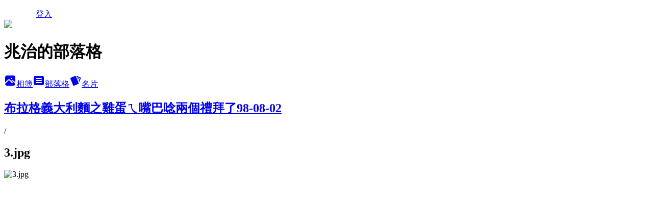

--- FILE ---
content_type: text/html; charset=utf-8
request_url: https://tsowen.pixnet.net/albums/406333366/photos/4221563638
body_size: 10674
content:
<!DOCTYPE html><html lang="zh-TW"><head><meta charSet="utf-8"/><meta name="viewport" content="width=device-width, initial-scale=1"/><link rel="preload" href="/logo_pixnet_ch.svg" as="image"/><link rel="preload" as="image" href="https://picsum.photos/seed/tsowen/1200/400"/><link rel="preload" href="https://pimg.1px.tw/tsowen/1379741351-1802257695.jpg" as="image"/><link rel="stylesheet" href="/main.css" data-precedence="base"/><link rel="preload" as="script" fetchPriority="low" href="https://static.1px.tw/blog-next/_next/static/chunks/94688e2baa9fea03.js"/><script src="https://static.1px.tw/blog-next/_next/static/chunks/41eaa5427c45ebcc.js" async=""></script><script src="https://static.1px.tw/blog-next/_next/static/chunks/e2c6231760bc85bd.js" async=""></script><script src="https://static.1px.tw/blog-next/_next/static/chunks/94bde6376cf279be.js" async=""></script><script src="https://static.1px.tw/blog-next/_next/static/chunks/426b9d9d938a9eb4.js" async=""></script><script src="https://static.1px.tw/blog-next/_next/static/chunks/turbopack-5021d21b4b170dda.js" async=""></script><script src="https://static.1px.tw/blog-next/_next/static/chunks/ff1a16fafef87110.js" async=""></script><script src="https://static.1px.tw/blog-next/_next/static/chunks/e308b2b9ce476a3e.js" async=""></script><script src="https://static.1px.tw/blog-next/_next/static/chunks/2bf79572a40338b7.js" async=""></script><script src="https://static.1px.tw/blog-next/_next/static/chunks/d3c6eed28c1dd8e2.js" async=""></script><script src="https://static.1px.tw/blog-next/_next/static/chunks/d4d39cfc2a072218.js" async=""></script><script src="https://static.1px.tw/blog-next/_next/static/chunks/6a5d72c05b9cd4ba.js" async=""></script><script src="https://static.1px.tw/blog-next/_next/static/chunks/8af6103cf1375f47.js" async=""></script><script src="https://static.1px.tw/blog-next/_next/static/chunks/60d08651d643cedc.js" async=""></script><script src="https://static.1px.tw/blog-next/_next/static/chunks/0c9bfd0a9436c835.js" async=""></script><script src="https://static.1px.tw/blog-next/_next/static/chunks/ed01c75076819ebd.js" async=""></script><script src="https://static.1px.tw/blog-next/_next/static/chunks/a4df8fc19a9a82e6.js" async=""></script><title>3.jpg - 痞客邦</title><meta name="description" content="3.jpg"/><meta name="google-adsense-platform-account" content="pub-2647689032095179"/><meta name="fb:app_id" content="101730233200171"/><link rel="canonical" href="https://tsowen.pixnet.net/blog/albums/406333366/photos/4221563638"/><meta property="og:title" content="3.jpg - 痞客邦"/><meta property="og:description" content="3.jpg"/><meta property="og:url" content="https://tsowen.pixnet.net/blog/albums/406333366/photos/4221563638"/><meta property="og:image" content="https://pimg.1px.tw/tsowen/1379741351-1802257695.jpg"/><meta property="og:image:width" content="1200"/><meta property="og:image:height" content="630"/><meta property="og:image:alt" content="3.jpg"/><meta property="og:type" content="article"/><meta name="twitter:card" content="summary_large_image"/><meta name="twitter:title" content="3.jpg - 痞客邦"/><meta name="twitter:description" content="3.jpg"/><meta name="twitter:image" content="https://pimg.1px.tw/tsowen/1379741351-1802257695.jpg"/><link rel="icon" href="/favicon.ico?favicon.a62c60e0.ico" sizes="32x32" type="image/x-icon"/><script src="https://static.1px.tw/blog-next/_next/static/chunks/a6dad97d9634a72d.js" noModule=""></script></head><body><!--$--><!--/$--><!--$?--><template id="B:0"></template><!--/$--><script>requestAnimationFrame(function(){$RT=performance.now()});</script><script src="https://static.1px.tw/blog-next/_next/static/chunks/94688e2baa9fea03.js" id="_R_" async=""></script><div hidden id="S:0"><script id="pixnet-vars">
          window.PIXNET = {
            post_id: 0,
            name: "tsowen",
            user_id: 0,
            blog_id: "4423992",
            display_ads: true
          }; 
        </script><div class="relative min-h-screen"><nav class="fixed z-20 w-full bg-orange-500 text-white shadow-sm"><div id="pixnet-navbar-ad-blog_top"></div><div class="container mx-auto flex h-14 max-w-5xl items-center justify-between px-5"><a href="https://www.pixnet.net"><img src="/logo_pixnet_ch.svg" alt="PIXNET Logo"/></a><a href="/auth/authorize" class="!text-white">登入</a></div></nav><div class="container mx-auto max-w-5xl pt-[45px]"><div class="sm:px-4"><div class="bg-muted relative flex flex-col items-center justify-center gap-4 overflow-clip py-10 sm:mt-8 sm:rounded-sm"><img src="https://picsum.photos/seed/tsowen/1200/400" class="absolute inset-0 h-full w-full object-cover"/><div class="absolute inset-0 bg-black/40 backdrop-blur-sm"></div><div class="relative z-10 flex flex-col items-center justify-center gap-4 px-4"><span data-slot="avatar" class="relative flex shrink-0 overflow-hidden rounded-full size-24 shadow"><span data-slot="avatar-fallback" class="bg-muted flex size-full items-center justify-center rounded-full"></span></span><div class="text-center"><h1 class="mb-1 text-2xl font-bold text-white text-shadow-2xs">兆治的部落格</h1></div><div class="flex items-center justify-center gap-3"><a href="/albums" data-slot="button" class="inline-flex items-center justify-center gap-2 whitespace-nowrap text-sm font-medium transition-all disabled:pointer-events-none disabled:opacity-50 [&amp;_svg]:pointer-events-none [&amp;_svg:not([class*=&#x27;size-&#x27;])]:size-4 shrink-0 [&amp;_svg]:shrink-0 outline-none focus-visible:border-ring focus-visible:ring-ring/50 focus-visible:ring-[3px] aria-invalid:ring-destructive/20 dark:aria-invalid:ring-destructive/40 aria-invalid:border-destructive bg-primary text-primary-foreground hover:bg-primary/90 h-9 px-4 py-2 has-[&gt;svg]:px-3 cursor-pointer rounded-full"><svg xmlns="http://www.w3.org/2000/svg" width="24" height="24" viewBox="0 0 24 24" fill="currentColor" stroke="none" class="tabler-icon tabler-icon-photo-filled "><path d="M8.813 11.612c.457 -.38 .918 -.38 1.386 .011l.108 .098l4.986 4.986l.094 .083a1 1 0 0 0 1.403 -1.403l-.083 -.094l-1.292 -1.293l.292 -.293l.106 -.095c.457 -.38 .918 -.38 1.386 .011l.108 .098l4.674 4.675a4 4 0 0 1 -3.775 3.599l-.206 .005h-12a4 4 0 0 1 -3.98 -3.603l6.687 -6.69l.106 -.095zm9.187 -9.612a4 4 0 0 1 3.995 3.8l.005 .2v9.585l-3.293 -3.292l-.15 -.137c-1.256 -1.095 -2.85 -1.097 -4.096 -.017l-.154 .14l-.307 .306l-2.293 -2.292l-.15 -.137c-1.256 -1.095 -2.85 -1.097 -4.096 -.017l-.154 .14l-5.307 5.306v-9.585a4 4 0 0 1 3.8 -3.995l.2 -.005h12zm-2.99 5l-.127 .007a1 1 0 0 0 0 1.986l.117 .007l.127 -.007a1 1 0 0 0 0 -1.986l-.117 -.007z"></path></svg>相簿</a><a href="/blog" data-slot="button" class="inline-flex items-center justify-center gap-2 whitespace-nowrap text-sm font-medium transition-all disabled:pointer-events-none disabled:opacity-50 [&amp;_svg]:pointer-events-none [&amp;_svg:not([class*=&#x27;size-&#x27;])]:size-4 shrink-0 [&amp;_svg]:shrink-0 outline-none focus-visible:border-ring focus-visible:ring-ring/50 focus-visible:ring-[3px] aria-invalid:ring-destructive/20 dark:aria-invalid:ring-destructive/40 aria-invalid:border-destructive border bg-background shadow-xs hover:bg-accent hover:text-accent-foreground dark:bg-input/30 dark:border-input dark:hover:bg-input/50 h-9 px-4 py-2 has-[&gt;svg]:px-3 cursor-pointer rounded-full"><svg xmlns="http://www.w3.org/2000/svg" width="24" height="24" viewBox="0 0 24 24" fill="currentColor" stroke="none" class="tabler-icon tabler-icon-article-filled "><path d="M19 3a3 3 0 0 1 2.995 2.824l.005 .176v12a3 3 0 0 1 -2.824 2.995l-.176 .005h-14a3 3 0 0 1 -2.995 -2.824l-.005 -.176v-12a3 3 0 0 1 2.824 -2.995l.176 -.005h14zm-2 12h-10l-.117 .007a1 1 0 0 0 0 1.986l.117 .007h10l.117 -.007a1 1 0 0 0 0 -1.986l-.117 -.007zm0 -4h-10l-.117 .007a1 1 0 0 0 0 1.986l.117 .007h10l.117 -.007a1 1 0 0 0 0 -1.986l-.117 -.007zm0 -4h-10l-.117 .007a1 1 0 0 0 0 1.986l.117 .007h10l.117 -.007a1 1 0 0 0 0 -1.986l-.117 -.007z"></path></svg>部落格</a><a href="https://www.pixnet.net/pcard/tsowen" data-slot="button" class="inline-flex items-center justify-center gap-2 whitespace-nowrap text-sm font-medium transition-all disabled:pointer-events-none disabled:opacity-50 [&amp;_svg]:pointer-events-none [&amp;_svg:not([class*=&#x27;size-&#x27;])]:size-4 shrink-0 [&amp;_svg]:shrink-0 outline-none focus-visible:border-ring focus-visible:ring-ring/50 focus-visible:ring-[3px] aria-invalid:ring-destructive/20 dark:aria-invalid:ring-destructive/40 aria-invalid:border-destructive border bg-background shadow-xs hover:bg-accent hover:text-accent-foreground dark:bg-input/30 dark:border-input dark:hover:bg-input/50 h-9 px-4 py-2 has-[&gt;svg]:px-3 cursor-pointer rounded-full"><svg xmlns="http://www.w3.org/2000/svg" width="24" height="24" viewBox="0 0 24 24" fill="currentColor" stroke="none" class="tabler-icon tabler-icon-cards-filled "><path d="M10.348 3.169l-7.15 3.113a2 2 0 0 0 -1.03 2.608l4.92 11.895a1.96 1.96 0 0 0 2.59 1.063l7.142 -3.11a2.002 2.002 0 0 0 1.036 -2.611l-4.92 -11.894a1.96 1.96 0 0 0 -2.588 -1.064z"></path><path d="M16 3a2 2 0 0 1 1.995 1.85l.005 .15v3.5a1 1 0 0 1 -1.993 .117l-.007 -.117v-3.5h-1a1 1 0 0 1 -.117 -1.993l.117 -.007h1z"></path><path d="M19.08 5.61a1 1 0 0 1 1.31 -.53c.257 .108 .505 .21 .769 .314a2 2 0 0 1 1.114 2.479l-.056 .146l-2.298 5.374a1 1 0 0 1 -1.878 -.676l.04 -.11l2.296 -5.371l-.366 -.148l-.402 -.167a1 1 0 0 1 -.53 -1.312z"></path></svg>名片</a></div></div></div></div><div class="p-4"><div class="mb-4 flex items-center gap-2"><a href="/albums/406333366" class="text-gray-400 hover:text-gray-500"><h2 class="text-lg font-bold">布拉格義大利麵之雞蛋ㄟ嘴巴唸兩個禮拜了98-08-02</h2></a><span>/</span><h2 class="text-lg font-bold text-gray-500">3.jpg</h2></div><div class="overflow-clip rounded-lg border"><img src="https://pimg.1px.tw/tsowen/1379741351-1802257695.jpg" alt="3.jpg" class="h-auto w-full rounded-lg object-contain"/></div></div></div></div><section aria-label="Notifications alt+T" tabindex="-1" aria-live="polite" aria-relevant="additions text" aria-atomic="false"></section></div><script>$RB=[];$RV=function(a){$RT=performance.now();for(var b=0;b<a.length;b+=2){var c=a[b],e=a[b+1];null!==e.parentNode&&e.parentNode.removeChild(e);var f=c.parentNode;if(f){var g=c.previousSibling,h=0;do{if(c&&8===c.nodeType){var d=c.data;if("/$"===d||"/&"===d)if(0===h)break;else h--;else"$"!==d&&"$?"!==d&&"$~"!==d&&"$!"!==d&&"&"!==d||h++}d=c.nextSibling;f.removeChild(c);c=d}while(c);for(;e.firstChild;)f.insertBefore(e.firstChild,c);g.data="$";g._reactRetry&&requestAnimationFrame(g._reactRetry)}}a.length=0};
$RC=function(a,b){if(b=document.getElementById(b))(a=document.getElementById(a))?(a.previousSibling.data="$~",$RB.push(a,b),2===$RB.length&&("number"!==typeof $RT?requestAnimationFrame($RV.bind(null,$RB)):(a=performance.now(),setTimeout($RV.bind(null,$RB),2300>a&&2E3<a?2300-a:$RT+300-a)))):b.parentNode.removeChild(b)};$RC("B:0","S:0")</script><script>(self.__next_f=self.__next_f||[]).push([0])</script><script>self.__next_f.push([1,"1:\"$Sreact.fragment\"\n3:I[39756,[\"https://static.1px.tw/blog-next/_next/static/chunks/ff1a16fafef87110.js\",\"https://static.1px.tw/blog-next/_next/static/chunks/e308b2b9ce476a3e.js\"],\"default\"]\n4:I[53536,[\"https://static.1px.tw/blog-next/_next/static/chunks/ff1a16fafef87110.js\",\"https://static.1px.tw/blog-next/_next/static/chunks/e308b2b9ce476a3e.js\"],\"default\"]\n6:I[97367,[\"https://static.1px.tw/blog-next/_next/static/chunks/ff1a16fafef87110.js\",\"https://static.1px.tw/blog-next/_next/static/chunks/e308b2b9ce476a3e.js\"],\"OutletBoundary\"]\n8:I[97367,[\"https://static.1px.tw/blog-next/_next/static/chunks/ff1a16fafef87110.js\",\"https://static.1px.tw/blog-next/_next/static/chunks/e308b2b9ce476a3e.js\"],\"ViewportBoundary\"]\na:I[97367,[\"https://static.1px.tw/blog-next/_next/static/chunks/ff1a16fafef87110.js\",\"https://static.1px.tw/blog-next/_next/static/chunks/e308b2b9ce476a3e.js\"],\"MetadataBoundary\"]\nc:I[63491,[\"https://static.1px.tw/blog-next/_next/static/chunks/2bf79572a40338b7.js\",\"https://static.1px.tw/blog-next/_next/static/chunks/d3c6eed28c1dd8e2.js\"],\"default\"]\n"])</script><script>self.__next_f.push([1,"0:{\"P\":null,\"b\":\"Fh5CEL29DpBu-3dUnujtG\",\"c\":[\"\",\"albums\",\"406333366\",\"photos\",\"4221563638\"],\"q\":\"\",\"i\":false,\"f\":[[[\"\",{\"children\":[\"albums\",{\"children\":[[\"id\",\"406333366\",\"d\"],{\"children\":[\"photos\",{\"children\":[[\"photoId\",\"4221563638\",\"d\"],{\"children\":[\"__PAGE__\",{}]}]}]}]}]},\"$undefined\",\"$undefined\",true],[[\"$\",\"$1\",\"c\",{\"children\":[[[\"$\",\"script\",\"script-0\",{\"src\":\"https://static.1px.tw/blog-next/_next/static/chunks/d4d39cfc2a072218.js\",\"async\":true,\"nonce\":\"$undefined\"}],[\"$\",\"script\",\"script-1\",{\"src\":\"https://static.1px.tw/blog-next/_next/static/chunks/6a5d72c05b9cd4ba.js\",\"async\":true,\"nonce\":\"$undefined\"}],[\"$\",\"script\",\"script-2\",{\"src\":\"https://static.1px.tw/blog-next/_next/static/chunks/8af6103cf1375f47.js\",\"async\":true,\"nonce\":\"$undefined\"}]],\"$L2\"]}],{\"children\":[[\"$\",\"$1\",\"c\",{\"children\":[null,[\"$\",\"$L3\",null,{\"parallelRouterKey\":\"children\",\"error\":\"$undefined\",\"errorStyles\":\"$undefined\",\"errorScripts\":\"$undefined\",\"template\":[\"$\",\"$L4\",null,{}],\"templateStyles\":\"$undefined\",\"templateScripts\":\"$undefined\",\"notFound\":\"$undefined\",\"forbidden\":\"$undefined\",\"unauthorized\":\"$undefined\"}]]}],{\"children\":[[\"$\",\"$1\",\"c\",{\"children\":[null,[\"$\",\"$L3\",null,{\"parallelRouterKey\":\"children\",\"error\":\"$undefined\",\"errorStyles\":\"$undefined\",\"errorScripts\":\"$undefined\",\"template\":[\"$\",\"$L4\",null,{}],\"templateStyles\":\"$undefined\",\"templateScripts\":\"$undefined\",\"notFound\":\"$undefined\",\"forbidden\":\"$undefined\",\"unauthorized\":\"$undefined\"}]]}],{\"children\":[[\"$\",\"$1\",\"c\",{\"children\":[null,[\"$\",\"$L3\",null,{\"parallelRouterKey\":\"children\",\"error\":\"$undefined\",\"errorStyles\":\"$undefined\",\"errorScripts\":\"$undefined\",\"template\":[\"$\",\"$L4\",null,{}],\"templateStyles\":\"$undefined\",\"templateScripts\":\"$undefined\",\"notFound\":\"$undefined\",\"forbidden\":\"$undefined\",\"unauthorized\":\"$undefined\"}]]}],{\"children\":[[\"$\",\"$1\",\"c\",{\"children\":[null,[\"$\",\"$L3\",null,{\"parallelRouterKey\":\"children\",\"error\":\"$undefined\",\"errorStyles\":\"$undefined\",\"errorScripts\":\"$undefined\",\"template\":[\"$\",\"$L4\",null,{}],\"templateStyles\":\"$undefined\",\"templateScripts\":\"$undefined\",\"notFound\":\"$undefined\",\"forbidden\":\"$undefined\",\"unauthorized\":\"$undefined\"}]]}],{\"children\":[[\"$\",\"$1\",\"c\",{\"children\":[\"$L5\",[[\"$\",\"script\",\"script-0\",{\"src\":\"https://static.1px.tw/blog-next/_next/static/chunks/0c9bfd0a9436c835.js\",\"async\":true,\"nonce\":\"$undefined\"}],[\"$\",\"script\",\"script-1\",{\"src\":\"https://static.1px.tw/blog-next/_next/static/chunks/ed01c75076819ebd.js\",\"async\":true,\"nonce\":\"$undefined\"}],[\"$\",\"script\",\"script-2\",{\"src\":\"https://static.1px.tw/blog-next/_next/static/chunks/a4df8fc19a9a82e6.js\",\"async\":true,\"nonce\":\"$undefined\"}]],[\"$\",\"$L6\",null,{\"children\":\"$@7\"}]]}],{},null,false,false]},null,false,false]},null,false,false]},null,false,false]},null,false,false]},null,false,false],[\"$\",\"$1\",\"h\",{\"children\":[null,[\"$\",\"$L8\",null,{\"children\":\"$@9\"}],[\"$\",\"$La\",null,{\"children\":\"$@b\"}],null]}],false]],\"m\":\"$undefined\",\"G\":[\"$c\",[]],\"S\":false}\n"])</script><script>self.__next_f.push([1,"9:[[\"$\",\"meta\",\"0\",{\"charSet\":\"utf-8\"}],[\"$\",\"meta\",\"1\",{\"name\":\"viewport\",\"content\":\"width=device-width, initial-scale=1\"}]]\n"])</script><script>self.__next_f.push([1,"d:I[79520,[\"https://static.1px.tw/blog-next/_next/static/chunks/d4d39cfc2a072218.js\",\"https://static.1px.tw/blog-next/_next/static/chunks/6a5d72c05b9cd4ba.js\",\"https://static.1px.tw/blog-next/_next/static/chunks/8af6103cf1375f47.js\"],\"\"]\n10:I[2352,[\"https://static.1px.tw/blog-next/_next/static/chunks/d4d39cfc2a072218.js\",\"https://static.1px.tw/blog-next/_next/static/chunks/6a5d72c05b9cd4ba.js\",\"https://static.1px.tw/blog-next/_next/static/chunks/8af6103cf1375f47.js\"],\"AdultWarningModal\"]\n11:I[69182,[\"https://static.1px.tw/blog-next/_next/static/chunks/d4d39cfc2a072218.js\",\"https://static.1px.tw/blog-next/_next/static/chunks/6a5d72c05b9cd4ba.js\",\"https://static.1px.tw/blog-next/_next/static/chunks/8af6103cf1375f47.js\"],\"HydrationComplete\"]\n12:I[12985,[\"https://static.1px.tw/blog-next/_next/static/chunks/d4d39cfc2a072218.js\",\"https://static.1px.tw/blog-next/_next/static/chunks/6a5d72c05b9cd4ba.js\",\"https://static.1px.tw/blog-next/_next/static/chunks/8af6103cf1375f47.js\"],\"NuqsAdapter\"]\n13:I[82782,[\"https://static.1px.tw/blog-next/_next/static/chunks/d4d39cfc2a072218.js\",\"https://static.1px.tw/blog-next/_next/static/chunks/6a5d72c05b9cd4ba.js\",\"https://static.1px.tw/blog-next/_next/static/chunks/8af6103cf1375f47.js\"],\"RefineContext\"]\n14:I[29306,[\"https://static.1px.tw/blog-next/_next/static/chunks/d4d39cfc2a072218.js\",\"https://static.1px.tw/blog-next/_next/static/chunks/6a5d72c05b9cd4ba.js\",\"https://static.1px.tw/blog-next/_next/static/chunks/8af6103cf1375f47.js\",\"https://static.1px.tw/blog-next/_next/static/chunks/60d08651d643cedc.js\",\"https://static.1px.tw/blog-next/_next/static/chunks/d3c6eed28c1dd8e2.js\"],\"default\"]\n2:[\"$\",\"html\",null,{\"lang\":\"zh-TW\",\"children\":[[\"$\",\"$Ld\",null,{\"id\":\"google-tag-manager\",\"strategy\":\"afterInteractive\",\"children\":\"\\n(function(w,d,s,l,i){w[l]=w[l]||[];w[l].push({'gtm.start':\\nnew Date().getTime(),event:'gtm.js'});var f=d.getElementsByTagName(s)[0],\\nj=d.createElement(s),dl=l!='dataLayer'?'\u0026l='+l:'';j.async=true;j.src=\\n'https://www.googletagmanager.com/gtm.js?id='+i+dl;f.parentNode.insertBefore(j,f);\\n})(window,document,'script','dataLayer','GTM-TRLQMPKX');\\n  \"}],\"$Le\",\"$Lf\",[\"$\",\"body\",null,{\"children\":[[\"$\",\"$L10\",null,{\"display\":false}],[\"$\",\"$L11\",null,{}],[\"$\",\"$L12\",null,{\"children\":[\"$\",\"$L13\",null,{\"children\":[\"$\",\"$L3\",null,{\"parallelRouterKey\":\"children\",\"error\":\"$undefined\",\"errorStyles\":\"$undefined\",\"errorScripts\":\"$undefined\",\"template\":[\"$\",\"$L4\",null,{}],\"templateStyles\":\"$undefined\",\"templateScripts\":\"$undefined\",\"notFound\":[[\"$\",\"$L14\",null,{}],[]],\"forbidden\":\"$undefined\",\"unauthorized\":\"$undefined\"}]}]}]]}]]}]\n"])</script><script>self.__next_f.push([1,"e:null\nf:null\n"])</script><script>self.__next_f.push([1,"16:I[86294,[\"https://static.1px.tw/blog-next/_next/static/chunks/d4d39cfc2a072218.js\",\"https://static.1px.tw/blog-next/_next/static/chunks/6a5d72c05b9cd4ba.js\",\"https://static.1px.tw/blog-next/_next/static/chunks/8af6103cf1375f47.js\",\"https://static.1px.tw/blog-next/_next/static/chunks/0c9bfd0a9436c835.js\",\"https://static.1px.tw/blog-next/_next/static/chunks/ed01c75076819ebd.js\",\"https://static.1px.tw/blog-next/_next/static/chunks/a4df8fc19a9a82e6.js\"],\"HeaderSection\"]\n18:I[27201,[\"https://static.1px.tw/blog-next/_next/static/chunks/ff1a16fafef87110.js\",\"https://static.1px.tw/blog-next/_next/static/chunks/e308b2b9ce476a3e.js\"],\"IconMark\"]\n:HL[\"/main.css\",\"style\"]\n"])</script><script>self.__next_f.push([1,"5:[[\"$\",\"script\",null,{\"id\":\"pixnet-vars\",\"children\":\"\\n          window.PIXNET = {\\n            post_id: 0,\\n            name: \\\"tsowen\\\",\\n            user_id: 0,\\n            blog_id: \\\"4423992\\\",\\n            display_ads: true\\n          }; \\n        \"}],[\"$\",\"link\",null,{\"rel\":\"stylesheet\",\"href\":\"/main.css\",\"precedence\":\"base\"}],[\"$\",\"div\",null,{\"className\":\"relative min-h-screen\",\"children\":[\"$L15\",[\"$\",\"div\",null,{\"className\":\"container mx-auto max-w-5xl pt-[45px]\",\"children\":[[\"$\",\"$L16\",null,{\"blog\":{\"blog_id\":\"4423992\",\"urls\":{\"blog_url\":\"https://tsowen.pixnet.net/blog\",\"album_url\":\"https://tsowen.pixnet.net/albums\",\"card_url\":\"https://www.pixnet.net/pcard/tsowen\",\"sitemap_url\":\"https://tsowen.pixnet.net/sitemap.xml\"},\"name\":\"tsowen\",\"display_name\":\"兆治的部落格\",\"description\":\"這裡記錄了兆治的點點滴滴！喜歡品嚐美食與處理電腦雜七雜八的問題,,若文章如有侵權,請與告知,我會將它刪除,望格友不吝惜給予指導,互求進步為方針\",\"visibility\":\"public\",\"freeze\":\"active\",\"default_comment_permission\":\"deny\",\"service_album\":\"enable\",\"rss_mode\":\"auto\",\"taxonomy\":{\"id\":0,\"name\":\"不設分類\"},\"logo\":{\"id\":null,\"url\":\"https://s3.1px.tw/blog/common/avatar/blog_cover_light.jpg\"},\"logo_url\":\"https://s3.1px.tw/blog/common/avatar/blog_cover_light.jpg\",\"owner\":{\"sub\":\"838255059010753550\",\"display_name\":\"tsowen\",\"avatar\":\"https://pimg.1px.tw/tsowen/logo/tsowen.png\",\"login_country\":null,\"login_city\":null,\"login_at\":0,\"created_at\":1377943602,\"updated_at\":1765078468},\"socials\":{\"social_email\":null,\"social_line\":null,\"social_facebook\":null,\"social_instagram\":null,\"social_youtube\":null,\"created_at\":null,\"updated_at\":null},\"stats\":{\"views_initialized\":2409049,\"views_total\":2409370,\"views_today\":2,\"post_count\":0,\"updated_at\":1769036419},\"marketing\":{\"keywords\":null,\"gsc_site_verification\":null,\"sitemap_verified_at\":1767497541,\"ga_account\":null,\"created_at\":1765799065,\"updated_at\":1767497541},\"watermark\":null,\"custom_domain\":null,\"hero_image\":{\"id\":1769036831,\"url\":\"https://picsum.photos/seed/tsowen/1200/400\"},\"widgets\":{\"sidebar1\":[{\"id\":51426135,\"identifier\":\"pixMyPlace\",\"title\":\"個人資訊\",\"sort\":4,\"data\":null},{\"id\":51426137,\"identifier\":\"pixHotArticle\",\"title\":\"熱門文章\",\"sort\":6,\"data\":[{\"id\":\"9210167123\",\"title\":\"目前主機板內建的音效孔位約有三孔及六孔兩種，個別對應的功能請參考如下 \",\"featured\":{\"id\":null,\"url\":\"https://pimg.1px.tw/tsowen/1378010954-2614915808.jpg\"},\"tags\":[],\"published_at\":1378011004,\"post_url\":\"https://tsowen.pixnet.net/blog/posts/9210167123\",\"stats\":{\"post_id\":\"9210167123\",\"views\":67412,\"views_today\":1,\"likes\":3,\"link_clicks\":0,\"comments\":0,\"replies\":0,\"created_at\":0,\"updated_at\":1768968306}},{\"id\":\"9260490533\",\"title\":\"懷念的山東大餅 \",\"featured\":{\"id\":null,\"url\":\"https://pimg.1px.tw/tsowen/1380110156-3290566120.jpg\"},\"tags\":[],\"published_at\":1380633152,\"post_url\":\"https://tsowen.pixnet.net/blog/posts/9260490533\",\"stats\":{\"post_id\":\"9260490533\",\"views\":30803,\"views_today\":1,\"likes\":40,\"link_clicks\":0,\"comments\":5,\"replies\":0,\"created_at\":0,\"updated_at\":1768968600}},{\"id\":\"9268863737\",\"title\":\"台南賣菱角的狗狗 \",\"featured\":{\"id\":null,\"url\":\"https://pimg.1px.tw/tsowen/1381362143-2158171793.png\"},\"tags\":[],\"published_at\":1381362335,\"post_url\":\"https://tsowen.pixnet.net/blog/posts/9268863737\",\"stats\":{\"post_id\":\"9268863737\",\"views\":922,\"views_today\":1,\"likes\":0,\"link_clicks\":0,\"comments\":1,\"replies\":0,\"created_at\":0,\"updated_at\":1768968633}},{\"id\":\"9271090997\",\"title\":\"安平老街煮椪糖DIY \",\"featured\":{\"id\":null,\"url\":\"https://pimg.1px.tw/tsowen/1381562631-4139171683.png\"},\"tags\":[],\"published_at\":1381562686,\"post_url\":\"https://tsowen.pixnet.net/blog/posts/9271090997\",\"stats\":{\"post_id\":\"9271090997\",\"views\":325,\"views_today\":1,\"likes\":0,\"link_clicks\":0,\"comments\":0,\"replies\":0,\"created_at\":0,\"updated_at\":1768968643}},{\"id\":\"9273073541\",\"title\":\"不要小看電源供應器，它的運作深深影響整台電腦的使用品質\",\"featured\":{\"id\":null,\"url\":\"https://pimg.1px.tw/tsowen/1381751157-922753045.png\"},\"tags\":[],\"published_at\":1381751188,\"post_url\":\"https://tsowen.pixnet.net/blog/posts/9273073541\",\"stats\":{\"post_id\":\"9273073541\",\"views\":1282,\"views_today\":0,\"likes\":0,\"link_clicks\":0,\"comments\":1,\"replies\":0,\"created_at\":0,\"updated_at\":1768968650}},{\"id\":\"9273127748\",\"title\":\"為何電腦中的檔案會有藍色檔名？\",\"featured\":{\"id\":null,\"url\":\"https://pimg.1px.tw/tsowen/1381755386-99991550.png\"},\"tags\":[],\"published_at\":1381756232,\"post_url\":\"https://tsowen.pixnet.net/blog/posts/9273127748\",\"stats\":{\"post_id\":\"9273127748\",\"views\":3165,\"views_today\":1,\"likes\":0,\"link_clicks\":0,\"comments\":0,\"replies\":0,\"created_at\":0,\"updated_at\":1768968651}},{\"id\":\"9273940238\",\"title\":\"如何轉移(更改)郵件資料檔PST的路徑?\",\"featured\":{\"id\":null,\"url\":\"https://pimg.1px.tw/tsowen/1381838061-3346385121.png\"},\"tags\":[],\"published_at\":1381842133,\"post_url\":\"https://tsowen.pixnet.net/blog/posts/9273940238\",\"stats\":{\"post_id\":\"9273940238\",\"views\":58019,\"views_today\":2,\"likes\":0,\"link_clicks\":0,\"comments\":1,\"replies\":0,\"created_at\":0,\"updated_at\":1769010946}},{\"id\":\"9273947285\",\"title\":\"HyperSnap-DX~~快速擷取電腦畫面 \",\"featured\":{\"id\":null,\"url\":\"https://pimg.1px.tw/tsowen/1381843512-2076053614.png\"},\"tags\":[],\"published_at\":1381843581,\"post_url\":\"https://tsowen.pixnet.net/blog/posts/9273947285\",\"stats\":{\"post_id\":\"9273947285\",\"views\":855,\"views_today\":1,\"likes\":0,\"link_clicks\":0,\"comments\":0,\"replies\":0,\"created_at\":0,\"updated_at\":1768968654}},{\"id\":\"9274304504\",\"title\":\"如何判斷主機板電池沒有電了？ \",\"featured\":{\"id\":null,\"url\":\"https://pimg.1px.tw/tsowen/1381881491-2088266524.png\"},\"tags\":[],\"published_at\":1381881512,\"post_url\":\"https://tsowen.pixnet.net/blog/posts/9274304504\",\"stats\":{\"post_id\":\"9274304504\",\"views\":54508,\"views_today\":1,\"likes\":2,\"link_clicks\":0,\"comments\":0,\"replies\":0,\"created_at\":0,\"updated_at\":1768968656}},{\"id\":\"9275806133\",\"title\":\"程式死當了怎麼辦？SuperF4讓你用熱鍵就能強迫關閉它！\",\"featured\":{\"id\":null,\"url\":\"https://pimg.1px.tw/tsowen/1382017461-1938402963.png\"},\"tags\":[],\"published_at\":1382017530,\"post_url\":\"https://tsowen.pixnet.net/blog/posts/9275806133\",\"stats\":{\"post_id\":\"9275806133\",\"views\":68199,\"views_today\":1,\"likes\":0,\"link_clicks\":0,\"comments\":1,\"replies\":0,\"created_at\":0,\"updated_at\":1769036726}}]},{\"id\":51426138,\"identifier\":\"pixCategory\",\"title\":\"文章分類\",\"sort\":7,\"data\":[{\"type\":\"category\",\"id\":\"9004978499\",\"name\":\"運動與傷害\",\"post_count\":3,\"url\":\"https://abc.com\",\"sort\":0},{\"type\":\"category\",\"id\":\"9003963344\",\"name\":\"奇摩上精選\",\"post_count\":5,\"url\":\"https://abc.com\",\"sort\":1},{\"type\":\"category\",\"id\":\"9002645132\",\"name\":\"兆治衝衝衝\",\"post_count\":49,\"url\":\"https://abc.com\",\"sort\":2},{\"type\":\"category\",\"id\":\"9002644961\",\"name\":\"醫療及保健\",\"post_count\":90,\"url\":\"https://abc.com\",\"sort\":3},{\"type\":\"category\",\"id\":\"9002644841\",\"name\":\"笑笑看人生\",\"post_count\":82,\"url\":\"https://abc.com\",\"sort\":4},{\"type\":\"category\",\"id\":\"9002644349\",\"name\":\"外縣市吃喝\",\"post_count\":49,\"url\":\"https://abc.com\",\"sort\":5},{\"type\":\"category\",\"id\":\"9002644259\",\"name\":\"兆治趴趴走\",\"post_count\":231,\"url\":\"https://abc.com\",\"sort\":6},{\"type\":\"category\",\"id\":\"9002644142\",\"name\":\"日常生活區\",\"post_count\":105,\"url\":\"https://abc.com\",\"sort\":7},{\"type\":\"category\",\"id\":\"9002644085\",\"name\":\"發現新台南\",\"post_count\":84,\"url\":\"https://abc.com\",\"sort\":8},{\"type\":\"category\",\"id\":\"9002643929\",\"name\":\"電腦黑白記\",\"post_count\":140,\"url\":\"https://abc.com\",\"sort\":9},{\"type\":\"category\",\"id\":\"9002643893\",\"name\":\"吃喝在台南\",\"post_count\":331,\"url\":\"https://abc.com\",\"sort\":10},{\"type\":\"category\",\"id\":\"9002643743\",\"name\":\"教學文件區\",\"post_count\":244,\"url\":\"https://abc.com\",\"sort\":11}]},{\"id\":51426139,\"identifier\":\"pixLatestArticle\",\"title\":\"最新文章\",\"sort\":8,\"data\":[{\"id\":\"9469830080\",\"title\":\"中秋連假台東二日遊~鸞山森林博物館~108-09-13\",\"featured\":{\"id\":null,\"url\":\"https://pimg.1px.tw/tsowen/1568535431-853245264.jpg\"},\"tags\":[],\"published_at\":1584235824,\"post_url\":\"https://tsowen.pixnet.net/blog/posts/9469830080\",\"stats\":{\"post_id\":\"9469830080\",\"views\":276,\"views_today\":0,\"likes\":0,\"link_clicks\":0,\"comments\":0,\"replies\":0,\"created_at\":0,\"updated_at\":1768969668}},{\"id\":\"9468695993\",\"title\":\"中秋連假台東二日遊~台東康橋大飯店~108-09-13\",\"featured\":{\"id\":null,\"url\":\"https://pimg.1px.tw/tsowen/1571567510-3799074499.jpg\"},\"tags\":[],\"published_at\":1572057798,\"post_url\":\"https://tsowen.pixnet.net/blog/posts/9468695993\",\"stats\":{\"post_id\":\"9468695993\",\"views\":132,\"views_today\":1,\"likes\":0,\"link_clicks\":0,\"comments\":0,\"replies\":0,\"created_at\":0,\"updated_at\":1768406131}},{\"id\":\"9468657110\",\"title\":\"中秋連假台東二日遊~米之谷溫泉~108-09-13\",\"featured\":{\"id\":null,\"url\":\"https://pimg.1px.tw/tsowen/1568535421-3861133950.jpg\"},\"tags\":[],\"published_at\":1571534187,\"post_url\":\"https://tsowen.pixnet.net/blog/posts/9468657110\",\"stats\":{\"post_id\":\"9468657110\",\"views\":124,\"views_today\":0,\"likes\":0,\"link_clicks\":0,\"comments\":0,\"replies\":0,\"created_at\":0,\"updated_at\":0}},{\"id\":\"9468202058\",\"title\":\"108年中秋連假,小潘潘台東部落慢活之旅\",\"featured\":null,\"tags\":[],\"published_at\":1565478561,\"post_url\":\"https://tsowen.pixnet.net/blog/posts/9468202058\",\"stats\":{\"post_id\":\"9468202058\",\"views\":30,\"views_today\":0,\"likes\":0,\"link_clicks\":0,\"comments\":0,\"replies\":0,\"created_at\":0,\"updated_at\":0}},{\"id\":\"9466886378\",\"title\":\"108年農曆過年想去的地方1\",\"featured\":null,\"tags\":[],\"published_at\":1548511715,\"post_url\":\"https://tsowen.pixnet.net/blog/posts/9466886378\",\"stats\":{\"post_id\":\"9466886378\",\"views\":4,\"views_today\":0,\"likes\":0,\"link_clicks\":0,\"comments\":0,\"replies\":0,\"created_at\":0,\"updated_at\":0}},{\"id\":\"9466783061\",\"title\":\"這個仁趴趴兆 108-01-05\",\"featured\":{\"id\":null,\"url\":\"https://pimg.1px.tw/tsowen/1546953025-102476564.jpg\"},\"tags\":[],\"published_at\":1547352419,\"post_url\":\"https://tsowen.pixnet.net/blog/posts/9466783061\",\"stats\":{\"post_id\":\"9466783061\",\"views\":46,\"views_today\":0,\"likes\":0,\"link_clicks\":0,\"comments\":1,\"replies\":0,\"created_at\":0,\"updated_at\":0}},{\"id\":\"9466738094\",\"title\":\"這個旅遊溫泉區人氣漸漸回溫了107-04-05\",\"featured\":{\"id\":null,\"url\":\"https://pimg.1px.tw/tsowen/1535275470-1777191189.jpg\"},\"tags\":[],\"published_at\":1546763239,\"post_url\":\"https://tsowen.pixnet.net/blog/posts/9466738094\",\"stats\":{\"post_id\":\"9466738094\",\"views\":54,\"views_today\":1,\"likes\":0,\"link_clicks\":0,\"comments\":0,\"replies\":0,\"created_at\":0,\"updated_at\":1769010997}},{\"id\":\"9466737590\",\"title\":\"大廚今天是來餵飽你們的，出來不怕你們吃107-04-05\",\"featured\":{\"id\":null,\"url\":\"https://pimg.1px.tw/tsowen/1535274840-3519207276.jpg\"},\"tags\":[],\"published_at\":1546759639,\"post_url\":\"https://tsowen.pixnet.net/blog/posts/9466737590\",\"stats\":{\"post_id\":\"9466737590\",\"views\":56,\"views_today\":0,\"likes\":0,\"link_clicks\":0,\"comments\":0,\"replies\":0,\"created_at\":0,\"updated_at\":0}},{\"id\":\"9466736930\",\"title\":\"雞蛋ㄟ~說多納部落這個地方你早就要帶我們來了107-04-05\",\"featured\":{\"id\":null,\"url\":\"https://pimg.1px.tw/tsowen/1535275445-992518827.jpg\"},\"tags\":[],\"published_at\":1546754561,\"post_url\":\"https://tsowen.pixnet.net/blog/posts/9466736930\",\"stats\":{\"post_id\":\"9466736930\",\"views\":25,\"views_today\":0,\"likes\":0,\"link_clicks\":0,\"comments\":0,\"replies\":0,\"created_at\":0,\"updated_at\":0}},{\"id\":\"9466732193\",\"title\":\"多納吊橋走嗎?都走到這了為什麼不走107-04-05\",\"featured\":{\"id\":null,\"url\":\"https://pimg.1px.tw/tsowen/1535275437-1655556333.jpg\"},\"tags\":[],\"published_at\":1546675002,\"post_url\":\"https://tsowen.pixnet.net/blog/posts/9466732193\",\"stats\":{\"post_id\":\"9466732193\",\"views\":30,\"views_today\":0,\"likes\":0,\"link_clicks\":0,\"comments\":0,\"replies\":0,\"created_at\":0,\"updated_at\":0}}]},{\"id\":51426140,\"identifier\":\"pixLatestComment\",\"title\":\"最新留言\",\"sort\":9,\"data\":null},{\"id\":51426142,\"identifier\":\"pixSubs\",\"title\":\"動態訂閱\",\"sort\":11,\"data\":null},{\"id\":51426143,\"identifier\":\"pixArchive\",\"title\":\"文章精選\",\"sort\":12,\"data\":null},{\"id\":51426144,\"identifier\":\"pixSearch\",\"title\":\"文章搜尋\",\"sort\":13,\"data\":null},{\"id\":51426146,\"identifier\":\"pixVisitor\",\"title\":\"誰來我家\",\"sort\":15,\"data\":null},{\"id\":51426147,\"identifier\":\"pixHits\",\"title\":\"參觀人氣\",\"sort\":16,\"data\":null}]},\"display_ads\":true,\"display_adult_warning\":false,\"ad_options\":[],\"adsense\":null,\"css_version\":\"202601220707\",\"created_at\":1377943602,\"updated_at\":1377943672}}],\"$L17\"]}]]}]]\n"])</script><script>self.__next_f.push([1,"b:[[\"$\",\"title\",\"0\",{\"children\":\"3.jpg - 痞客邦\"}],[\"$\",\"meta\",\"1\",{\"name\":\"description\",\"content\":\"3.jpg\"}],[\"$\",\"meta\",\"2\",{\"name\":\"google-adsense-platform-account\",\"content\":\"pub-2647689032095179\"}],[\"$\",\"meta\",\"3\",{\"name\":\"fb:app_id\",\"content\":\"101730233200171\"}],[\"$\",\"link\",\"4\",{\"rel\":\"canonical\",\"href\":\"https://tsowen.pixnet.net/blog/albums/406333366/photos/4221563638\"}],[\"$\",\"meta\",\"5\",{\"property\":\"og:title\",\"content\":\"3.jpg - 痞客邦\"}],[\"$\",\"meta\",\"6\",{\"property\":\"og:description\",\"content\":\"3.jpg\"}],[\"$\",\"meta\",\"7\",{\"property\":\"og:url\",\"content\":\"https://tsowen.pixnet.net/blog/albums/406333366/photos/4221563638\"}],[\"$\",\"meta\",\"8\",{\"property\":\"og:image\",\"content\":\"https://pimg.1px.tw/tsowen/1379741351-1802257695.jpg\"}],[\"$\",\"meta\",\"9\",{\"property\":\"og:image:width\",\"content\":\"1200\"}],[\"$\",\"meta\",\"10\",{\"property\":\"og:image:height\",\"content\":\"630\"}],[\"$\",\"meta\",\"11\",{\"property\":\"og:image:alt\",\"content\":\"3.jpg\"}],[\"$\",\"meta\",\"12\",{\"property\":\"og:type\",\"content\":\"article\"}],[\"$\",\"meta\",\"13\",{\"name\":\"twitter:card\",\"content\":\"summary_large_image\"}],[\"$\",\"meta\",\"14\",{\"name\":\"twitter:title\",\"content\":\"3.jpg - 痞客邦\"}],[\"$\",\"meta\",\"15\",{\"name\":\"twitter:description\",\"content\":\"3.jpg\"}],[\"$\",\"meta\",\"16\",{\"name\":\"twitter:image\",\"content\":\"https://pimg.1px.tw/tsowen/1379741351-1802257695.jpg\"}],[\"$\",\"link\",\"17\",{\"rel\":\"icon\",\"href\":\"/favicon.ico?favicon.a62c60e0.ico\",\"sizes\":\"32x32\",\"type\":\"image/x-icon\"}],[\"$\",\"$L18\",\"18\",{}]]\n"])</script><script>self.__next_f.push([1,"7:null\n"])</script><script>self.__next_f.push([1,":HL[\"https://pimg.1px.tw/tsowen/1379741351-1802257695.jpg\",\"image\"]\n:HL[\"/logo_pixnet_ch.svg\",\"image\"]\n17:[\"$\",\"div\",null,{\"className\":\"p-4\",\"children\":[[\"$\",\"div\",null,{\"className\":\"mb-4 flex items-center gap-2\",\"children\":[[\"$\",\"a\",null,{\"href\":\"/albums/406333366\",\"className\":\"text-gray-400 hover:text-gray-500\",\"children\":[\"$\",\"h2\",null,{\"className\":\"text-lg font-bold\",\"children\":\"布拉格義大利麵之雞蛋ㄟ嘴巴唸兩個禮拜了98-08-02\"}]}],[\"$\",\"span\",null,{\"children\":\"/\"}],[\"$\",\"h2\",null,{\"className\":\"text-lg font-bold text-gray-500\",\"children\":\"3.jpg\"}]]}],[\"$\",\"div\",null,{\"className\":\"overflow-clip rounded-lg border\",\"children\":[\"$\",\"img\",null,{\"src\":\"https://pimg.1px.tw/tsowen/1379741351-1802257695.jpg\",\"alt\":\"3.jpg\",\"className\":\"h-auto w-full rounded-lg object-contain\"}]}]]}]\n15:[\"$\",\"nav\",null,{\"className\":\"fixed z-20 w-full bg-orange-500 text-white shadow-sm\",\"children\":[[\"$\",\"div\",null,{\"id\":\"pixnet-navbar-ad-blog_top\"}],[\"$\",\"div\",null,{\"className\":\"container mx-auto flex h-14 max-w-5xl items-center justify-between px-5\",\"children\":[[\"$\",\"a\",null,{\"href\":\"https://www.pixnet.net\",\"children\":[\"$\",\"img\",null,{\"src\":\"/logo_pixnet_ch.svg\",\"alt\":\"PIXNET Logo\"}]}],[\"$\",\"a\",null,{\"href\":\"/auth/authorize\",\"className\":\"!text-white\",\"children\":\"登入\"}]]}]]}]\n"])</script></body></html>